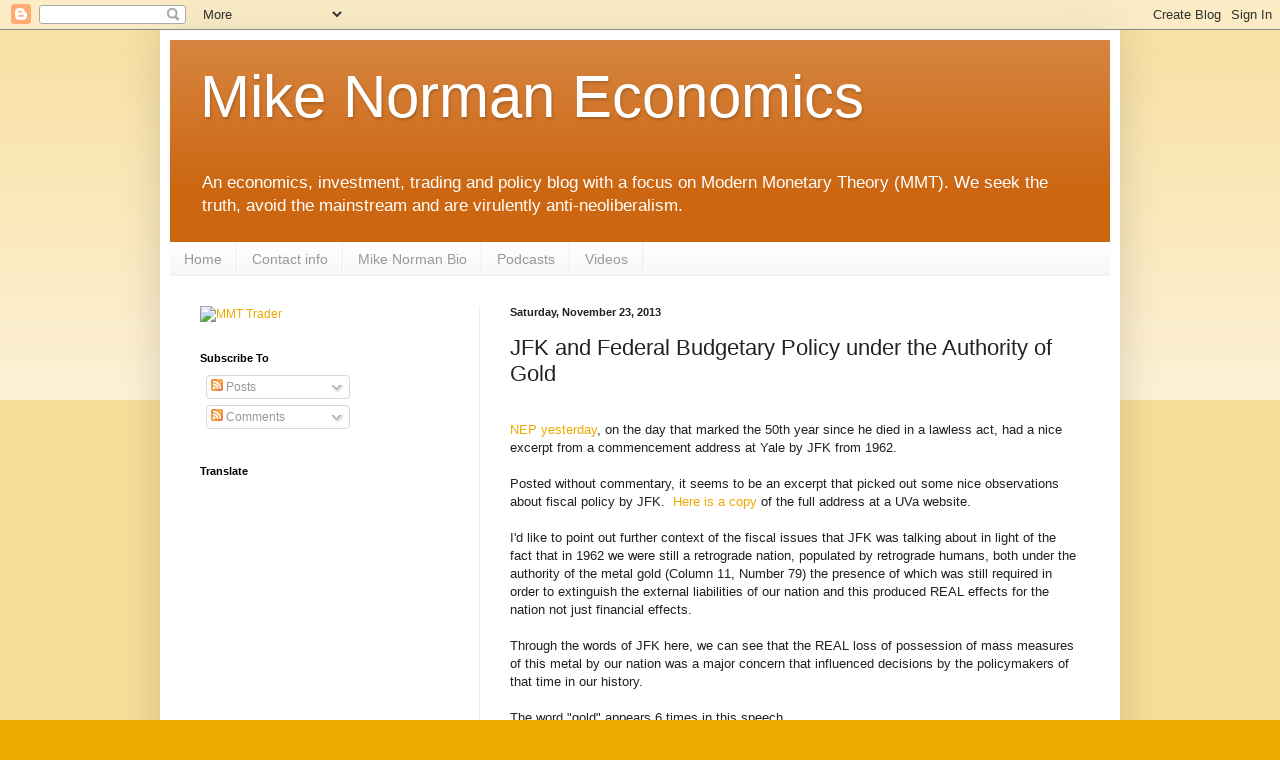

--- FILE ---
content_type: text/html; charset=utf-8
request_url: https://www.google.com/recaptcha/api2/aframe
body_size: 268
content:
<!DOCTYPE HTML><html><head><meta http-equiv="content-type" content="text/html; charset=UTF-8"></head><body><script nonce="jMvHWN6NAv-PrlbbYqT3lw">/** Anti-fraud and anti-abuse applications only. See google.com/recaptcha */ try{var clients={'sodar':'https://pagead2.googlesyndication.com/pagead/sodar?'};window.addEventListener("message",function(a){try{if(a.source===window.parent){var b=JSON.parse(a.data);var c=clients[b['id']];if(c){var d=document.createElement('img');d.src=c+b['params']+'&rc='+(localStorage.getItem("rc::a")?sessionStorage.getItem("rc::b"):"");window.document.body.appendChild(d);sessionStorage.setItem("rc::e",parseInt(sessionStorage.getItem("rc::e")||0)+1);localStorage.setItem("rc::h",'1768943981005');}}}catch(b){}});window.parent.postMessage("_grecaptcha_ready", "*");}catch(b){}</script></body></html>